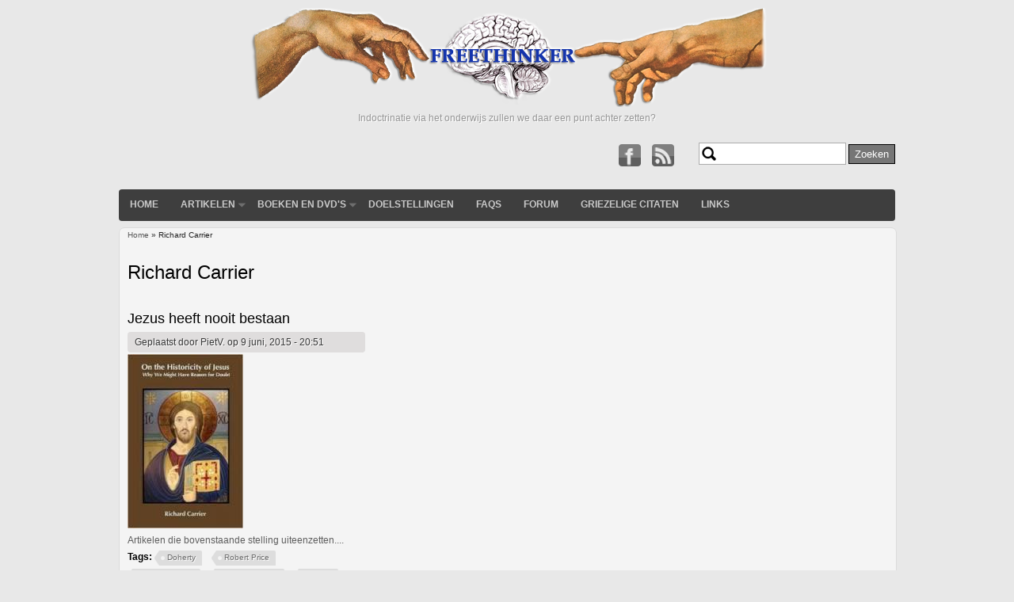

--- FILE ---
content_type: text/html; charset=utf-8
request_url: https://freethinker.nl/tags/richard-carrier
body_size: 3801
content:
<!DOCTYPE html>
<html lang="nl" dir="ltr">

<head>
  <meta charset="utf-8" />
<meta name="Generator" content="Drupal 7 (http://drupal.org)" />
<link rel="alternate" type="application/rss+xml" title="RSS - Richard Carrier" href="https://freethinker.nl/taxonomy/term/197/feed" />
<link rel="canonical" href="/tags/richard-carrier" />
<link rel="shortlink" href="/taxonomy/term/197" />
<meta about="/tags/richard-carrier" typeof="skos:Concept" property="rdfs:label skos:prefLabel" content="Richard Carrier" />
<link rel="shortcut icon" href="https://freethinker.nl/sites/default/files/freethinker-new_0.ico" type="image/vnd.microsoft.icon" />
  <title>Richard Carrier | Freethinker - waar het vrije denken regeert</title>
  <style type="text/css" media="all">
@import url("https://freethinker.nl/modules/system/system.base.css?s8bibd");
@import url("https://freethinker.nl/modules/system/system.menus.css?s8bibd");
@import url("https://freethinker.nl/modules/system/system.messages.css?s8bibd");
@import url("https://freethinker.nl/modules/system/system.theme.css?s8bibd");
</style>
<style type="text/css" media="all">
@import url("https://freethinker.nl/modules/comment/comment.css?s8bibd");
@import url("https://freethinker.nl/modules/field/theme/field.css?s8bibd");
@import url("https://freethinker.nl/modules/node/node.css?s8bibd");
@import url("https://freethinker.nl/modules/search/search.css?s8bibd");
@import url("https://freethinker.nl/modules/user/user.css?s8bibd");
@import url("https://freethinker.nl/sites/all/modules/views/css/views.css?s8bibd");
@import url("https://freethinker.nl/sites/all/modules/ckeditor/css/ckeditor.css?s8bibd");
</style>
<style type="text/css" media="all">
@import url("https://freethinker.nl/sites/all/modules/ctools/css/ctools.css?s8bibd");
@import url("https://freethinker.nl/modules/taxonomy/taxonomy.css?s8bibd");
</style>
<style type="text/css" media="all">
@import url("https://freethinker.nl/sites/all/themes/touch/style.css?s8bibd");
</style>
  <script type="text/javascript" src="https://freethinker.nl/misc/jquery.js?v=1.4.4"></script>
<script type="text/javascript" src="https://freethinker.nl/misc/jquery-extend-3.4.0.js?v=1.4.4"></script>
<script type="text/javascript" src="https://freethinker.nl/misc/jquery-html-prefilter-3.5.0-backport.js?v=1.4.4"></script>
<script type="text/javascript" src="https://freethinker.nl/misc/jquery.once.js?v=1.2"></script>
<script type="text/javascript" src="https://freethinker.nl/misc/drupal.js?s8bibd"></script>
<script type="text/javascript" src="https://freethinker.nl/misc/form-single-submit.js?v=7.99"></script>
<script type="text/javascript" src="https://freethinker.nl/sites/default/files/languages/nl__mSPBBFucO3qzRQxH7zi3s3R-6pygM026PhvBiqbE1E.js?s8bibd"></script>
<script type="text/javascript" src="https://freethinker.nl/sites/all/themes/touch/js/scrolltopcontrol.js?s8bibd"></script>
<script type="text/javascript">
<!--//--><![CDATA[//><!--
jQuery.extend(Drupal.settings, {"basePath":"\/","pathPrefix":"","setHasJsCookie":0,"ajaxPageState":{"theme":"touch","theme_token":"VyZNhqoHboCMIECQ-Y45skWBY0itaalCziyK_Bmsz8Y","js":{"misc\/jquery.js":1,"misc\/jquery-extend-3.4.0.js":1,"misc\/jquery-html-prefilter-3.5.0-backport.js":1,"misc\/jquery.once.js":1,"misc\/drupal.js":1,"misc\/form-single-submit.js":1,"public:\/\/languages\/nl__mSPBBFucO3qzRQxH7zi3s3R-6pygM026PhvBiqbE1E.js":1,"sites\/all\/themes\/touch\/js\/scrolltopcontrol.js":1},"css":{"modules\/system\/system.base.css":1,"modules\/system\/system.menus.css":1,"modules\/system\/system.messages.css":1,"modules\/system\/system.theme.css":1,"modules\/comment\/comment.css":1,"modules\/field\/theme\/field.css":1,"modules\/node\/node.css":1,"modules\/search\/search.css":1,"modules\/user\/user.css":1,"sites\/all\/modules\/views\/css\/views.css":1,"sites\/all\/modules\/ckeditor\/css\/ckeditor.css":1,"sites\/all\/modules\/ctools\/css\/ctools.css":1,"modules\/taxonomy\/taxonomy.css":1,"sites\/all\/themes\/touch\/style.css":1}},"urlIsAjaxTrusted":{"\/tags\/richard-carrier":true}});
//--><!]]>
</script>
  <!--[if lt IE 9]>
    <script src="http://html5shiv.googlecode.com/svn/trunk/html5.js"></script>
  <![endif]-->
</head>

<body class="html not-front not-logged-in no-sidebars page-taxonomy page-taxonomy-term page-taxonomy-term- page-taxonomy-term-197" >
    <div id="wrapper" class="clearfix">
<div id="header-top" class="clearfix">
<div id="logo"><!--start logo-->
<a href="/" title="Home">
<img src="https://freethinker.nl/sites/default/files/freethinker-logo-ek-v2.2-720px.png" alt="Home" />
</a>
<div id="site-slogan">Indoctrinatie via het onderwijs zullen we daar een punt achter zetten? </div><!--site slogan-->
</div><!--end logo-->
 <!-- / start search box region -->
    <div class="search-box">
      <div class="region region-search-box">
  <div id="block-search-form" class="block block-search">

      
  <div class="content">
    <form action="/tags/richard-carrier" method="post" id="search-block-form" accept-charset="UTF-8"><div><div class="container-inline">
      <h2 class="element-invisible">Zoekveld</h2>
    <div class="form-item form-type-textfield form-item-search-block-form">
  <label class="element-invisible" for="edit-search-block-form--2">Zoeken </label>
 <input title="Geef de woorden op waarnaar u wilt zoeken." type="text" id="edit-search-block-form--2" name="search_block_form" value="" size="15" maxlength="128" class="form-text" />
</div>
<div class="form-actions form-wrapper" id="edit-actions"><input type="submit" id="edit-submit" name="op" value="Zoeken" class="form-submit" /></div><input type="hidden" name="form_build_id" value="form-OCyO-JEDP1ZSWvu4FXrn9658L-WRm_UNAsuxYuh5SXk" />
<input type="hidden" name="form_id" value="search_block_form" />
</div>
</div></form>  </div>
  
</div> <!-- /.block -->
</div>
 <!-- /.region -->
    </div> <!-- / end search box region -->
  <ul id="header-social">
<!-- <li><a href="http://www.twitter.com/" target="_blank" rel="me"><img src="https://freethinker.nl/sites/all/themes/touch/images/twitter.png" alt="twitter"/></a></li> //-->
<li><a href="http://www.facebook.com/DeVrijeGedachte" target="_blank" rel="me"><img src="https://freethinker.nl/sites/all/themes/touch/images/facebook.png" alt="facebook"/></a></li>
<li><a href="//rss.xml"><img src="https://freethinker.nl/sites/all/themes/touch/images/rss.png" alt="RSS"/></a></li>
</ul><!--end header-social-->
</div><!--end header-top-->
<div id="header" class="clearfix"><!--start header--> 
    <div id="main-menu">
    <ul class="menu"><li class="first leaf"><a href="/">Home</a></li>
<li class="expanded"><a href="/artikelen" title="">Artikelen</a><ul class="menu"><li class="first leaf"><a href="/artikelen/algemeen" title="">Algemeen</a></li>
<li class="leaf"><a href="/artikelen/atheisme" title="Artikelen over het atheïsme.">Atheïsme</a></li>
<li class="expanded"><a href="/artikelen/christendom" title="">Christendom</a><ul class="menu"><li class="first leaf"><a href="/artikelen/overzichtspagina-dwalingen-van-ouweneel">Dwalingen van Ouweneel</a></li>
<li class="leaf"><a href="/artikelen/christendom/god%20bestaat%20niet" title="">God Bestaat Niet!</a></li>
<li class="last leaf"><a href="/artikelen/christendom/hete%20hangijzers" title="Hete Hangijzers">Hete Hangijzers</a></li>
</ul></li>
<li class="leaf"><a href="/artikelen/columns" title="Columns">Columns</a></li>
<li class="leaf"><a href="/artikelen/cremos%20rariteitenkabinet" title="Cremo&#039;s Rariteitenkabinet">Cremo&#039;s Rariteitenkabinet</a></li>
<li class="leaf"><a href="/artikelen/de%20leer%20van%20jozef%20rulof" title="">De leer van Jozef Rulof</a></li>
<li class="leaf"><a href="/artikelen/evolutie" title="Verzamelde bewijzen voor de evolutietheorie.">Evolutie</a></li>
<li class="leaf"><a href="/artikelen/historische%20documenten" title="">Historische Documenten</a></li>
<li class="last leaf"><a href="/artikelen/islam" title="">Islam</a></li>
</ul></li>
<li class="expanded"><a href="/boeken%20en%20dvds" title="">Boeken en DVD&#039;s</a><ul class="menu"><li class="first last leaf"><a href="/boeken%20en%20dvds/recensies" title="">Recensies</a></li>
</ul></li>
<li class="leaf"><a href="/artikelen/doelstellingen">Doelstellingen</a></li>
<li class="leaf"><a href="/faqs">FAQs</a></li>
<li class="leaf"><a href="https://www.freethinker.nl/forum" title="Ga naar het Freethinker discussie forum.">Forum</a></li>
<li class="leaf"><a href="/griezelige%20citaten" title="">Griezelige Citaten</a></li>
<li class="last leaf"><a href="/links" title="">Links</a></li>
</ul></div><!-- end main-menu -->
</div> <!-- /#header -->
<div id="content-body">
<div class="breadcrumb"><h2 class="element-invisible">U bent hier</h2><nav class="breadcrumb"><a href="/">Home</a> » Richard Carrier</nav></div>
  <section id="main" role="main" class="clear">
        <a id="main-content"></a>
            <h1 class="title" id="page-title">Richard Carrier</h1>                    <div class="region region-content">
  <div id="block-system-main" class="block block-system">

      
  <div class="content">
    <div class="term-listing-heading"><div id="taxonomy-term-197" class="taxonomy-term vocabulary-tags">

  
  <div class="content">
      </div>

</div>
</div>  <article id="node-317" class="node node-article node-promoted node-teaser clearfix" about="/artikelen/jezus-heeft-nooit-bestaan" typeof="sioc:Item foaf:Document">
          <header>
	                  <h2 class="title" ><a href="/artikelen/jezus-heeft-nooit-bestaan">Jezus heeft nooit bestaan</a></h2>
            <span property="dc:title" content="Jezus heeft nooit bestaan" class="rdf-meta element-hidden"></span><span property="sioc:num_replies" content="0" datatype="xsd:integer" class="rdf-meta element-hidden"></span>  
              <span class="submitted"><span property="dc:date dc:created" content="2015-06-09T20:51:26+02:00" datatype="xsd:dateTime" rel="sioc:has_creator">Geplaatst door  <span class="username" xml:lang="" about="/users/pietv" typeof="sioc:UserAccount" property="foaf:name" datatype="">PietV.</span> op 9 juni, 2015 - 20:51 </span></span>
      
          </header>
  
  <div class="content">
    <div class="field field-name-field-image field-type-image field-label-hidden"><div class="field-items"><div class="field-item even" rel="og:image rdfs:seeAlso" resource="https://freethinker.nl/sites/default/files/styles/medium/public/field/image/richard%20carrier.jpg?itok=zZ0pjndt"><a href="/artikelen/jezus-heeft-nooit-bestaan"><img typeof="foaf:Image" src="https://freethinker.nl/sites/default/files/styles/medium/public/field/image/richard%20carrier.jpg?itok=zZ0pjndt" width="146" height="220" alt="" /></a></div></div></div><div class="field field-name-body field-type-text-with-summary field-label-hidden"><div class="field-items"><div class="field-item even" property="content:encoded"><p>Artikelen die bovenstaande stelling uiteenzetten....</p></div></div></div>  </div>

      <footer>
      <div class="field field-name-field-tags field-type-taxonomy-term-reference field-label-above"><div class="field-label">Tags:&nbsp;</div><div class="field-items"><div class="field-item even" rel="dc:subject"><a href="/tags/doherty" typeof="skos:Concept" property="rdfs:label skos:prefLabel" datatype="">Doherty</a></div><div class="field-item odd" rel="dc:subject"><a href="/tags/robert-price" typeof="skos:Concept" property="rdfs:label skos:prefLabel" datatype="">Robert Price</a></div><div class="field-item even" rel="dc:subject"><a href="/tags/richard-carrier" typeof="skos:Concept" property="rdfs:label skos:prefLabel" datatype="" class="active">Richard Carrier</a></div><div class="field-item odd" rel="dc:subject"><a href="/boeken%20en%20dvds/thomas%20brodie" typeof="skos:Concept" property="rdfs:label skos:prefLabel" datatype="">Thomas Brodie</a></div><div class="field-item even" rel="dc:subject"><a href="/tags/midrasj" typeof="skos:Concept" property="rdfs:label skos:prefLabel" datatype="">Midrasj</a></div><div class="field-item odd" rel="dc:subject"><a href="/artikelen/christendom/jezus" typeof="skos:Concept" property="rdfs:label skos:prefLabel" datatype="">Jezus</a></div></div></div>      <ul class="links inline"><li class="node-readmore first"><a href="/artikelen/jezus-heeft-nooit-bestaan" rel="tag" title="Jezus heeft nooit bestaan">Lees verder<span class="element-invisible"> over Jezus heeft nooit bestaan</span></a></li>
<li class="service-links--nl-nujij"><a href="http://nujij.nl/jij.lynkx?t=Jezus%20heeft%20nooit%20bestaan&amp;u=https%3A//freethinker.nl/artikelen/jezus-heeft-nooit-bestaan" title="Deel dit op NUjij" class="service-links--nl-nujij" rel="nofollow" target="_blank"><img typeof="foaf:Image" src="https://freethinker.nl/sites/all/modules/service_links/images/_nl_nujij.png" alt="Nujij logo" /></a></li>
<li class="service-links-facebook"><a href="https://www.facebook.com/sharer.php?u=https%3A//freethinker.nl/artikelen/jezus-heeft-nooit-bestaan&amp;t=Jezus%20heeft%20nooit%20bestaan" title="Deel op Facebook" class="service-links-facebook" rel="nofollow" target="_blank"><img typeof="foaf:Image" src="https://freethinker.nl/sites/all/modules/service_links/images/facebook.png" alt="Facebook logo" /></a></li>
<li class="service-links-google-plus"><a href="https://plus.google.com/share?url=https%3A//freethinker.nl/artikelen/jezus-heeft-nooit-bestaan" title="Deel dit op Google+" class="service-links-google-plus" rel="nofollow" target="_blank"><img typeof="foaf:Image" src="https://freethinker.nl/sites/all/modules/service_links/images/google_plus.png" alt="Google+ logo" /></a></li>
<li class="service-links-twitter last"><a href="https://twitter.com/share?url=https%3A//freethinker.nl/artikelen/jezus-heeft-nooit-bestaan&amp;text=Jezus%20heeft%20nooit%20bestaan" title="Deel dit op Twitter" class="service-links-twitter" rel="nofollow" target="_blank"><img typeof="foaf:Image" src="https://freethinker.nl/sites/all/modules/service_links/images/twitter.png" alt="Twitter logo" /></a></li>
</ul>    </footer>
  
    </article> <!-- /.node -->
  </div>
  
</div> <!-- /.block -->
</div>
 <!-- /.region -->
  </section> <!-- /#main -->
  
  
  </div> <!-- end content-body -->
<div class="clear"></div>
<div id="footer" class="clearfix">
    <div class="clear"></div>
<div class="region region-footer">
  <div id="block-block-1" class="block block-block">

      
  <div class="content">
    <p class="rtecenter"><strong>Waar het vrije denken regeert</strong></p>
<p class="rtecenter"><strong>© Freethinker 2021 - <a href="/login">Inloggen</a></strong> - <strong><a href="/sitemap.xml">Sitemap</a></strong></p>
  </div>
  
</div> <!-- /.block -->
</div>
 <!-- /.region -->
<div class="clear"></div>
</div> <!-- /#footer -->
</div> <!-- /#wrapper -->  </body>

</html>

--- FILE ---
content_type: text/css
request_url: https://freethinker.nl/sites/all/themes/touch/style.css?s8bibd
body_size: 3831
content:
@import url(http://fonts.googleapis.com/css?family=Ubuntu+Condensed);

/* Default Style
------------------------------------------------*/
html, body, div, span, object, iframe,
h1, h2, h3, h4, h5, h6, p, blockquote, pre,
abbr, address, cite, code,
del, dfn, em, img, ins, kbd, q, samp,
small, strong, sub, sup, var,
b, i,
dl, dt, dd, ol, ul, li,
fieldset, form, label, legend,
table, caption, tbody, tfoot, thead, tr, th, td,
article, aside, canvas, details, figcaption, figure, 
footer, header, hgroup, menu, nav, section, summary,
time, mark, audio, video {
    margin:0;
    padding:0;
    border:0;
    outline:0;
    font-size:100%;
    vertical-align:baseline;
    background:transparent;
}

article,aside,details,figcaption,figure,
footer,header,hgroup,menu,nav,section { 
    display:block;
}

nav ul {
    list-style:none;
}

blockquote, q {
    quotes:none;
	border: 1px solid #bbbbbb;
	background: #d8d8d8 url(images/quote.png) no-repeat;
	padding: 10px 5px 5px 47px;
	text-shadow: 1px 1px #fff;
	margin: 5px 0;
	border-radius: 7px;
}

blockquote:before, blockquote:after,
q:before, q:after {
    content:'';
    content:none;
}
pre {
background: #d8d8d8;
text-shadow: 1px 1px #fff;
border: 1px solid #bbbbbb;
padding: 7px;
margin: 5px 0;
border-radius: 7px;
}

code {
background: #d8d8d8;
text-shadow: 1px 1px #fff;
border: 1px solid #bbbbbb;
display: block;
padding: 7px;
margin: 5px 0;
border-radius: 7px;
}

ins {
    background-color:#fdfc9b;
    text-decoration:none;
}

mark {
    background-color:#fdfc9b;
    font-style:italic;
    font-weight:bold;
}

del {
    text-decoration: line-through;
}

abbr[title], dfn[title] {
    border-bottom:1px dotted;
    cursor:help;
}

hr {
    height:1px;
    background: #9f9f9f;
    margin: 7px 0;
    border: none;  
	clear: both;  
	float: none;  
	width: 100%; }
}

input, select {
    vertical-align:middle;
}

select {
border-radius: 4px;
border: 1px solid #ACACAC;
padding: 3px 4px;
}
/* Global Style
------------------------------------------------*/
body {
background: #e8e8e8;
color: #222222;
font-family: Lucida Grande, Verdana, Arial, sans-serif;
font-size: 12px;
line-height: 18px;
width: 980px;
margin: 0 auto;
padding: 0;
}

h1, h2, h3, h4, h5, h6, .h1, .h2, .h3, .h4, .h5, .h6 {
  font-weight: normal;
  margin-top: 0.4em;
}

h1, .h1 {
  font-size: 2em;
  line-height: 1.5385;
  }

h2, .h2 {
  font-size: 1.5385em;
  line-height: 2;
  margin-top: 1em;
}

h3, .h3 {
  font-size: 1.2308em;
  line-height: 1.25;
  
}

h4, h5, h6, .h4, .h5, .h6 {
  font-size: 1em;
  font-weight: bold;
  line-height: 1.5385;
 
}

p {
  font-size: 1em;
  line-height: 1.5385;
  margin: 0 0 1.4em 0;
}

p a:link {

}

a, a:link, a:visited {
  color: #2262a4;
  outline: none;
  text-decoration: none;
}

a:focus {
  outline: 1px dotted;
}

a:hover, a:active {
  color: #0080aa;
  outline: none;
}

img, img a {
  border: 0;
}

li ul, li ol {  margin: 0; }
ul, ol { 
 margin: 0 1.6em 1.6em 0;  padding-left: 1.6em;
 }
 
ul {  list-style-type: disc; }
ol { 
list-style-type: decimal; 
padding-left: 10px;
margin-left:14px;
}
dl {  margin: 0 0 1.5385em 0; }
dl dt {  font-weight: bold; }
dd {  margin-left: 1.5385em; }
fieldset {  border: 1px solid #ccc;  margin: 0 0 1.4615em;  padding: 1.5385em; }

table {  
border-collapse:collapse;
border-spacing:0;
margin-bottom: 15px;  
width: 100%; }
th, tr, td {  vertical-align: middle; }
.sticky-header th, .sticky-table th {  border-bottom: 3px solid #ccc;  padding-right: 1em;  text-align: left; }

.clear{
clear: both;
}

/* Layout
------------------------------------------------*/
#wrapper {
margin: 0 auto;
padding: 0;
width: 980px;
}

/* Header Top
------------------------------------------------*/
#header-top {
margin: 0 auto;
padding: 0;
width: 980px;
}
#header-top #logo {
/*float: left; */
text-align: center;
width: 980px;
margin-top: 10px;
}
#header-top #site-slogan {
  margin: 0;
  color: #959595;
  text-shadow: 1px 1px #fff;
}
#header-social{
float: right;
padding: 0;
margin-top: 23px;
}
#header-social li{
float: left;
list-style: none;
display: inline;
margin-right: 10px;
}
#header-top .search-box{
float: right;
padding: 0;
margin: 0;
margin-top: 22px;
}
#header-top .search-box .form-text{
color: #a7a7a7;
width: 160px;
height: 22px;
background: #fff url(images/search.png) no-repeat 3px 4px;
padding: 2px 0px 2px 24px;
border-radius: 0;
}
#header-top .search-box .form-submit{
background: #767676;
margin: 0;
border-radius: 0;
color: #fff;
text-shadow: none;
padding: 4px 7px;
}
#header-top .search-box .form-submit:hover{
background: #676767;
}
/* Header and Main menu
------------------------------------------------*/
#header {
  margin-top: 2px;
}

#main-menu{
width: 980px;
clear: both;
background: #3e3e3e;
height: 40px;
font-family: "Helvetica Neue", Helvetica, Arial, sans-serif;
font-size: 12px;
font-weight: bold;
border-radius: 4px;
text-transform: uppercase;
position: relative;
}

#main-menu a {
display: block;
color: #cacaca;
}

#main-menu ul, #main-menu ul li, #main-menu ul ul {
list-style: none;
margin: 0;
padding: 0;
}

#main-menu ul {
z-index: 597;
float: left;
}

#main-menu ul li {
float: left;
vertical-align: middle;
list-style-image: none !important;
}
#main-menu ul li a{
padding: 10px 14px;
}
#main-menu ul li.hover,
#main-menu ul li:hover {
position: relative;
z-index: 599;
cursor: default;
}

#main-menu ul ul {
visibility: hidden;
position: absolute;
top: 100%;
left: 0;
z-index: 598;
width: 160px;
}

#main-menu ul ul li {
float: none;
width: 100%;
}
#main-menu ul ul li  a{
padding: 7px 15px;
}

#main-menu ul ul ul {
 top: 0px;
  left: 99%;
}

#main-menu ul li:hover > ul {
  visibility: visible;
}

#main-menu ul li.rtl ul {
  top: 100%;
  right: 0;
  left: auto;
}

#main-menu ul li.rtl ul ul {
  top: 0;
  right: 99%;
  left: auto;
}

#main-menu ul a:link,
#main-menu ul a:visited { 
color: #cacaca;
text-decoration: none; 
}
#main-menu ul a:hover,
#main-menu ul a.active,
#main-menu ul li.active-trail a { color: #fff; }

#main-menu li.expanded ul a, 
#main-menu li.leaf ul a { 
color: #474747;
}
#main-menu ul li.expanded { 
background:transparent url('images/expanded-arrow.png') no-repeat center right; 
}
#main-menu li.expanded ul a:hover,
#main-menu li.expanded ul a.active,
#main-menu li.leaf ul a:hover,
#main-menu li.leaf ul a.active { 
color: #fff;
}

#main-menu ul ul li:hover,
#main-menu ul ul li.active-trail,
#main-menu ul ul li.last a {
 
}

#main-menu ul ul ul li.last a {
  border-bottom: none !important;
}

#main-menu ul ul li.first a {
  border-top: none;  
}


#main-menu ul li:hover,
#main-menu ul li.active-trail {

}

#main-menu ul ul li {
  background: #303030;
  padding-top: 1px;
}

#main-menu ul ul li.expanded {
  background: #303030 url('images/expanded-arrow-right.png') no-repeat center right;
}

#main-menu ul ul a:link,
#main-menu ul ul a:visited { 
color: #cacaca;
}

#main-menu ul ul a {
  border-bottom: 1px solid #585858;
}

#main-menu ul ul ul a {
  border-bottom: 1px solid #585858;
}
/* breadcrumb
------------------------------------------------*/
.breadcrumb {
font-size: 10px;

}
.breadcrumb a{
color: #585858;
}
.breadcrumb a:hover{
color: #000;
text-decoration: none;
}

/* Homepage
------------------------------------------------*/
.node {

}
.node-teaser{
margin-bottom: 40px;
margin-right: 20px;
float: left;
width: 300px;
height: 500px;
}


/* content body (sidebars and main content)
------------------------------------------------*/
#content-body {
background: #f4f4f4;
width: 960px;
padding: 0 10px 0 10px;
float: left;
margin-top: 8px;
border-radius: 7px;
border: 1px solid #dbdbdb;
}

/* main post content
------------------------------------------------*/
#main {
  display: inline;
  margin: 0;
}

/* 3 columns */

body.two-sidebars #main {
  float: left;
  margin: 0 0 0 240px;
  padding: 0;
  width: 480px;
}

/* 2 columns: sidebar-first */

body.sidebar-first #main {
  float: right;
  margin: 0;
  padding: 0;
  width: 720px;
}

/* 2 columns: sidebar-second */

body.sidebar-second #main {
  float: left;
  margin: 0;
  padding: 0;
  width: 720px;
}

/* sidebar
------------------------------------------------*/

/* 3 columns: sidebar-first */
#sidebar-first h2, #sidebar-second h2{
font-family: 'Ubuntu Condensed', sans-serif;
}
#sidebar-first a, #sidebar-second a{
color: #636363;
}
#sidebar-first a:hover, #sidebar-second a:hover{
color: #0080aa;
}
#sidebar-first .block, #sidebar-second .block{
background: #ededee;
border-radius: 5px;
padding: 0px 0px 4px 6px;
}
#sidebar-first ul, #sidebar-second ul{
margin: 0;
padding: 0;
}

#sidebar-first li, #sidebar-second li{
list-style: none;
list-style-image: none;
background: url(images/sidebar-arrow.png) no-repeat left center;
border-bottom: 1px dotted #d4d2d2;
padding: 4px 0 4px 17px;
}

body.two-sidebars #sidebar-first {
  float: left;
  margin: 0 0 0 -720px;
  padding: 0;
  width: 220px;
}

/* 3 columns: sidebar-second */

body.two-sidebars #sidebar-second {
  float: right;
  margin: 0;
  padding: 0;
  width: 220px;
}

/* 2 columns: sidebar-first */

body.sidebar-first #sidebar-first {
  float: left;
  margin: 0;
  padding: 0;
  width: 220px;
}

/* 2 columns: sidebar-second */

body.sidebar-second #sidebar-second {
  float: right;
  margin: 0;
  padding: 0;
  width: 220px;
}

/* Node / post content
------------------------------------------------*/
.title{
font-family: 'Ubuntu Condensed', sans-serif;
color: #000;
}
.title a{
color: #000;
}
h2.title a{
font-size: 18px;
margin: 5px 0;
font-weight: normal;
}

.submitted{
background: #dfdddd;
padding: 4px 9px;
border-radius: 4px;
color: #383838;
text-shadow: 1px 1px #fff;
clear: both;
display: block;
margin-bottom: 2px;
}
#main .content {
color: #5e5e5e;
}
#main .content p{
line-height: 20px;
}

#main .content h1{
font-size: 26px;
line-height: 1.3; 
margin: 10px 0 6px 0;
font-family: 'Ubuntu Condensed', sans-serif;
color: #222222;
}
#main .content h2{
font-size: 22px;
line-height: 1.2; 
margin: 8px 0 5px 0;
font-family: 'Ubuntu Condensed', sans-serif;
color: #222222;
}
#main .content h3{
font-size: 18px;
line-height: 1.2; 
margin: 5px 0 4px 0;
font-family: 'Ubuntu Condensed', sans-serif;
color: #222222;
}
#main .content h4{
font-size: 14px;
font-weight: bold;
margin: 4px 0 3px 0;
font-family: 'Ubuntu Condensed', sans-serif;
color: #222222;
}
#main .content h5{
font-size: 12px;
font-weight: bold;
margin: 4px 0 4px;
font-family: 'Ubuntu Condensed', sans-serif;
color: #222222;
}
#main .content h6{
font-size: 10px;
font-weight: bold;
margin: 3px 0 3px;
font-family: 'Ubuntu Condensed', sans-serif;
color: #222222;
}
.links{
color: #000;
margin-top: 10px;
font-size: 10px;
}
.links li a{
background: #d3d1d1;
padding: 4px 5px;
border-radius: 4px;
color: #383838;
text-shadow: 1px 1px #fff;
font-weight: normal;
}
.links li a:hover{
color: #1451ad;
}

.links li img{
vertical-align: middle;
border: 0;
}

#main table{
background: #ececec;
border: 1px solid #bbbbbb;
}

#main th {
background: #dbdbdb;
padding: 5px 4px;
text-shadow: 1px 1px #fff;
border-right: 1px solid #c8c7c7;
}
#main td {
background: #ebebeb;
color: #747474;
text-align: left;
padding-left: 4px;
border-right: 1px solid #c8c7c7;
border-bottom: 1px solid #c8c7c7;
}
/* poll, Buttons, Form
------------------------------------------------*/
.poll .vote-form .choices .title{
font-size: 18px;
font-weight: normal;
line-height: 2;
}
.poll .vote-form .choices{
margin: 0;
}

.form-submit{
border-radius: 5px;
cursor: pointer;
background: #575757;
border: 1px solid #000;
color: #fff;
padding: 4px 6px;
margin-right: 4px;
margin-bottom: 5px;
}

.form-submit:hover{
background: #454444;
}

input.form-checkbox, input.form-radio {
vertical-align: baseline;
}
.form-text{
border-radius: 3px;
border: 1px solid #acacac;
color: #949494;
padding: 4px 5px;
}
/* menus and item lists */

.item-list ul {
  margin: 0;
  padding: 0 0 0 1.5385em;
}

.item-list ul li {
  margin: 0;
  padding: 0;
}

ul.menu li {
  margin: 0;
  padding: 0;
}

ul.inline {
  clear: both;
}

ul.inline li {
  margin: 0;
  padding: 0;
}

/* Admin Tabs
--------------------*/

.tabs-wrapper {
  border-bottom: 1px solid #b7b7b7;
  margin: 0 0 5px 0;
}

ul.primary {
  border: none;
  margin: 0;
  padding: 0;
}

ul.primary li a {
  background: none;
  border: none;
  display: block;
  float: left;
  line-height: 1.5385em;
  margin: 0;
  padding: 0 1em;
  border-radius: 4px 4px 0 0;
  margin-right: 5px;
}

ul.primary li a:hover, ul.primary li a.active {
  background: #666;
  border: none;
  color: #fff;
}

ul.primary li a:hover {
  background: #888;
  text-decoration: none;
}

ul.secondary {
  background: #666;
  border-bottom: none;
  clear: both;
  margin: 0;
  padding: 0;
}

ul.secondary li {
  border-right: none;
}

ul.secondary li a, ul.secondary li a:link {
  border: none;
  color: #ccc;
  display: block;
  float: left;
  line-height: 1.5385em;
  padding: 0 1em;
}

ul.secondary li a:hover, ul.secondary li a.active {
  background: #888;
  color: #fff;
  text-decoration: none;
}

ul.secondary a.active {
  border-bottom: none;
}


/* Tabs and Tags
------------------------------------------------*/

.field-name-field-tags {
  margin: 0 0 10px 0;
}
.field-name-field-tags a{
display: inline-block;
background: url(images/tag.png) no-repeat;
padding: 0px 8px 0 16px;
height: 22px;
color: #6c6c6c;
text-shadow: 1px 1px #fff;
border-radius: 2px;
font-size: 10px;
}
.field-name-field-tags a:hover{
color: #205194;
}
.field-name-field-tags .field-item {
  margin: 0 1em 0 0;
}

.field-name-field-tags div {
  display: inline;
}

#main .field-label{
color: #000;
}
#main .field-items .field-item{
}
/* Blocks
------------------------------------------------*/
.block {
  margin-bottom: 1.5385em;
}
.block  p{
  margin-bottom: 2px;
}
/* Footer
------------------------------------------------*/
#footer {
clear: both;
width: 980px;
color: #444444;
text-shadow: 1px 1px #fff;
}
#footer a{
color: #676767;
text-decoration: none;
}
#footer a:hover{
color: #000;
text-decoration: none;
}
#footer h2{
color: #000;
font-family: 'Ubuntu Condensed', sans-serif;
font-weight: bold;

}
#footer ul {
margin: 0;
padding: 0;
}
#footer li {
list-style: none;
list-style-image: none;
background: url(images/sidebar-arrow.png) no-repeat left center;
border-bottom: 1px dotted #464646;
padding: 4px 0 4px 17px;
}
.first-footer{
width: 230px;
float: left;
}
.second-footer{
width: 230px;
float: left;
margin-left: 20px;
}
#copyright{
border-top: 1px dashed #656565;
padding-top: 4px;
color: #949494;
margin-bottom: 10px;
}
/* Profile
------------------------------------------------*/
.profile {
  margin: 1.5385em 0;
}

.profile dd {
  margin-bottom: 1.5385em;
}

.profile h3 {
  border: none;
}

.profile dt {
  margin-bottom: 0;
}

.password-parent {
  width: 36em;
}

/* comment
---------------------------------*/
#comments {
  clear: both;
  margin-top: 14px;
  padding: 5px;
  border: 1px solid #dddddd;
  border-radius: 8px;
  
}

.comment {
  margin-bottom: 1.5em;
  padding: 5px;
  border-radius: 7px;
  min-height: 150px;
  border-bottom: 1px solid #d9d9d9;
}

h3.comment-title a{
margin-bottom: 5px;
font-family: 'Ubuntu Condensed', sans-serif;
font-size: 16px;
color: #67696d;
}
.comment .new {
  color: red;
  text-transform: capitalize;
  margin-left: 1em;
}
.form-textarea-wrapper textarea {
border-radius: 3px;
border: 1px solid #acacac;
color: #949494;
}
.comment .submitted {
display:inline;
background: #e5e5e5;
}
.comment .user-picture{
float: left;
padding: 4px;
border: 1px solid #d9d9d9;
margin-right: 7px;
margin-bottom: 7px;
}
.comment-new-comments{
display: none;
}
/* Navigation
------------------------------------------------*/
.item-list .pager {
}
.item-list .pager li {
background: #cfcfcf;
border-radius: 3px;
margin-right: 4px;
text-shadow: 1px 1px #fff;
}
/* Forum
------------------------------------------------*/
.field-name-taxonomy-forums div{
display: inline;
margin-top: 4px;

}
.field-name-taxonomy-forums .field-items{

}
#forum .title{
font-size: 16px;
}
#forum .submitted{
font-size: 12px;
font-family: Lucida Grande, Verdana, Arial, sans-serif;
background: transparent;
padding: 0;
}
#forum .container {
background: #a1a1a1;
color: #fff;
}
#forum .container a{
color: #000;
font-weight: bold;
}
#forum div.indent {
margin-left: 2px;
}
.forum-starter-picture{
float: left;
padding: 4px;
border: 1px solid #d9d9d9;
margin: 5px 7px 5px 0;
}
#forum th{
background: #434343;
text-shadow: none;
color: #fff;
}
#forum th a{
color: #fff;
}

#forum td.forum .icon, #forum .icon div{
background: url(images/no-new-posts.png) no-repeat;
width: 35px;
height: 35px;
}

#forum .name a{
font-family: 'Ubuntu Condensed', sans-serif;
font-size: 16px;
}
/* User picture
------------------------------------------------*/
.user-picture{

}
/* scrool to top
-------------------------------------------------------------- */
.backtotop { 
background:url(images/goup.png) no-repeat; 
width:53px; 
height:53px; 
}